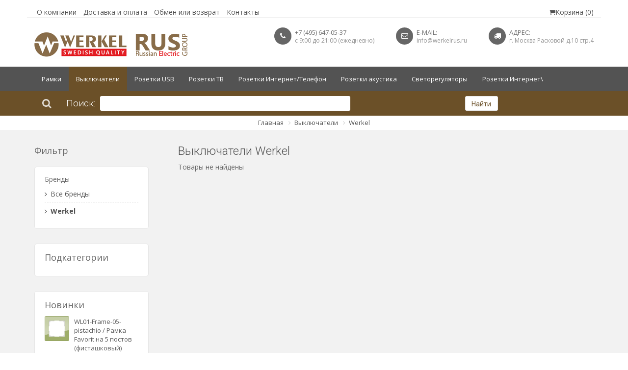

--- FILE ---
content_type: text/html; charset=UTF-8
request_url: https://werkelrus.ru/catalog/vyklyuchateli/werkel
body_size: 6669
content:
<!DOCTYPE html>
<html>
<head>
	<base href="https://werkelrus.ru/"/>
	<title>Выключатели Werkel | доступная цена, высокое качество материалов | werkelrus.ru</title>
	
        <meta name="yandex-verification" content="cc0f88cc62df5b95" />
	<meta http-equiv="Content-Type" content="text/html; charset=UTF-8" />
	<meta name="description" content="Заказать выключатели Werkel  с доставкой по Москве и России у нас. Скидки и Акции на всю линейку.  Быстрый расчет заказа. Электроустановочные изделия с ведущим дизайном: стекло, пластик, металл по оптимальным ценам." />
	<meta name="keywords"    content="Выключатели Werkel, выключатели, Werkel, купить, заказать, цена, каталог" />
	<meta name="viewport" content="width=device-width, initial-scale=1.0">
	
	<link rel="canonical" href="https://werkelrus.ru/catalog/vyklyuchateli/werkel"/>	
	<link href="design/werk/images/favicon.png" rel="icon" type="image/x-icon"/>
	<link href="design/werk/images/favicon.png" rel="shortcut icon" type="image/x-icon"/>
    <!-- Google fonts -->
    <link href="https://fonts.googleapis.com/css?family=Open+Sans:400,600,700,300&subset=latin,cyrillic" rel='stylesheet' type='text/css'>
    <link href="https://fonts.googleapis.com/css?family=Roboto:400,100,300&subset=latin,cyrillic" rel='stylesheet' type='text/css'>
    <!-- Bootstrap styles -->
    <link rel="stylesheet" href="design/werk/css/boostrap.css">
    <!-- Font Awesome styles (icons) -->
    <link rel="stylesheet" href="design/werk/css/font_awesome.css">
    <!-- Main Template styles -->
    <link rel="stylesheet" href="design/werk/css/styles.css">
    <!-- IE 8 Fallback -->
    <!--[if lt IE 9]>
	<link rel="stylesheet" type="text/css" href="design/werk/css/ie.css" />
<![endif]-->

    <!-- Your custom styles (blank file) -->
    <link rel="stylesheet" href="design/werk/css/mystyles.css">
	 <link rel="stylesheet" href="design/werk/css/style.css">
	

		
			
</head>
<body class="sticky-header">
      <div class="global-wrap">     
      
        <!-- //////////////////////////////////
	//////////////MAIN HEADER///////////// 
	////////////////////////////////////-->
        <div class="top-main-area">
            <div class="container">
                <div class="row">
                 <div class="col-sm-12" id="topMenuUser">
                    				<a href="okompanii" style="margin:0 5px;">О компании</a>
                                                <a href="/dostavka" style="margin:0 5px;">Доставка и оплата</a>
						<a href="/obmen-i-vozvrat" style="margin:0 5px;">Обмен или возврат</a>
						<a href="/contact" style="margin:0 5px;">Контакты</a>
						<div style="float:right;" id="cart_informer" class="shopping-cart">
							                           <a href="./cart/"><i class="fa fa-shopping-cart"></i>Корзина (0)</a>

                                <div class="shopping-cart-box">
Корзина пуста
 </div>						</div>
					</div>
					<hr id="topMenuUserHr">
					<div class="col-md-2">
                        <a href="./" class="logo mt5">
                            <img src="design/werk/img/logo.png" alt="Image Alternative text" title="Image Title" />
                        </a>
                    </div>
                    <div class="col-md-10">
                        <div class="pull-right">
                            <ul class="header-features">
                                <li><i class="fa fa-phone"></i>
                                    <div class="header-feature-caption">
                                        <p class="header-feature-title">+7 (495) 647-05-37</p>
                                        <p class="header-feature-sub-title">с 9:00 до 21:00 (ежедневно) </p>
                                        
                                    </div>
                                </li>
                               <li><i class="fa fa-envelope-o "></i>
                                    <div class="header-feature-caption">
                                        <p class="header-feature-title">E-Mail:</p>
                                        <p class="header-feature-sub-title"><a href="/cdn-cgi/l/email-protection" class="__cf_email__" data-cfemail="375e595158774052455c525b454244194542">[email&#160;protected]</a></p>
                                    </div>
                                </li>
                              <li><i class="fa fa-truck"></i>
                                    <div class="header-feature-caption">
                                        <p class="header-feature-title">Адрес:</p>
                                        <p class="header-feature-sub-title">г. Москва Расковой д.10 стр.4</p>
                                    </div>
                                </li>
                               
                            </ul>
                        </div>
                    </div>
                </div>
            </div>
        </div>
        <header class="main">
            <div class="container">
                <div class="row">
                    <div class="col-md-12">
                        <div class="flexnav-menu-button" id="flexnav-menu-button">Меню</div>
                        <nav>
			
			<ul class="nav nav-pills flexnav" id="flexnav" data-breakpoint="800">
									
												<li >
						<a href="catalog/ramki" data-category="167">Рамки</a>
					</li>
																<li class="active">
						<a href="catalog/vyklyuchateli" data-category="180">Выключатели</a>
					</li>
																<li >
						<a href="catalog/rozetki-usb" data-category="181">Розетки USB</a>
					</li>
																<li >
						<a href="catalog/rozetki-tv" data-category="182">Розетки ТВ</a>
					</li>
																<li >
						<a href="catalog/rozetki-internettelefon" data-category="183">Розетки Интернет/Телефон</a>
					</li>
																<li >
						<a href="catalog/rozetki-akustika" data-category="184">Розетки акустика</a>
					</li>
																<li >
						<a href="catalog/svetoregulyatory" data-category="185">Светорегуляторы</a>
					</li>
																<li >
						<a href="catalog/rozetki-internet" data-category="192">Розетки Интернет\</a>
					</li>
										
			 
			</ul>
                        </nav>
                    </div>
                    <!--<div class="col-md-6">
                        <ul class="login-register">
                            <li class="shopping-cart" id="cart_informer">
												                           <a href="./cart/"><i class="fa fa-shopping-cart"></i>Корзина (0)</a>

                                <div class="shopping-cart-box">
Корзина пуста
 </div>                            </li>
			                          
                        </ul>
                    </div>-->
                </div>
            </div>
        </header>
  
                 <!-- LOGIN REGISTER LINKS CONTENT -->
        <div id="login-dialog" class="mfp-with-anim mfp-hide mfp-dialog clearfix">
            <i class="fa fa-sign-in dialog-icon"></i>
            <p>Вход на сайт</p>
            <p>Здравствуйте. Войдите, чтобы начать покупки.</p>
            <form class="dialog-form" method="post" action="user/login">
                <div class="form-group">
                    <label>E-mail</label>
                    <input type="text" placeholder="email@domain.com" class="form-control" name="email" data-format="email" data-notice="Введите email" value="" maxlength="255">
                </div>
                <div class="form-group">
                    <label>Пароль</label>
                    <input type="password" placeholder="Ваш пароль"  name="password" data-format=".+" data-notice="Введите пароль" class="form-control">
                </div>

                <input type="submit" value="Войти" class="btn btn-primary"  name="login">
            </form>
            <ul class="dialog-alt-links">
                <li><a class="popup-text" href="#register-dialog" data-effect="mfp-zoom-out">Регистрация</a>
                </li>
                <li><a class="popup-text" href="#password-recover-dialog" data-effect="mfp-zoom-out">Забыли пароль?</a>
                </li>
            </ul>
        </div>


        <div id="register-dialog" class="mfp-with-anim mfp-hide mfp-dialog clearfix">
            <i class="fa fa-edit dialog-icon"></i>
            <p>регистрация</p>
            <p>Зарегистрируйтесь для получения скидки!</p>
            <form class="dialog-form" method="post" action="user/register">
                 <div class="form-group">
                    <label>Имя</label>
                    <input type="text" placeholder="Ваше имя"name="name" data-format=".+" data-notice="Введите имя" value="" maxlength="255" class="form-control">
                </div>           
                <div class="form-group">
                    <label>E-mail</label>
                    <input type="text" placeholder="email@domain.com"  name="email" data-format="email" data-notice="Введите email" value="" maxlength="255" class="form-control">
                </div>
                <div class="form-group">
                    <label>Пароль</label>
                    <input type="password" placeholder="Ваш пароль"  name="password" data-format=".+" data-notice="Введите пароль" value="" class="form-control">
                </div>
 	<div class="captcha"><img src="captcha/image.php?458"/></div> 
	<input  class="form-control input_captcha" id="comment_captcha" type="text" name="captcha_code" value="" data-format="\d\d\d\d" data-notice="Введите капчу"/>
<div class="gap gap-mini"></div>         
                <input type="submit" value="Зарегистрироваться"  name="register"  class="btn btn-primary">
            </form>
            <ul class="dialog-alt-links">
                <li><a class="popup-text" href="#login-dialog" data-effect="mfp-zoom-out">Уже зарегистрированы?</a>
                </li>
            </ul>
        </div>


        <div id="password-recover-dialog" class="mfp-with-anim mfp-hide mfp-dialog clearfix">
            <i class="icon-retweet dialog-icon"></i>
            <p>Восстановление пароля</p>
            <p>Забыли пароль? Мы вам его напомним!</p>
            <form class="dialog-form" action="user/password_remind" method="post">
                <label>E-mail</label>
                <input type="text" placeholder="email@domain.com"  name="email" data-format="email" data-notice="Введите email" value=""  maxlength="255"  class="form-control">
                <input type="submit" value="Вспомнить" class="btn btn-primary">
            </form>
        </div>
        <!-- END LOGIN REGISTER LINKS CONTENT -->          <!-- SEARCH AREA -->
        <form class="search-area form-group"  action="products">
            <div class="container">
                <div class="row">
                    <div class="col-md-9 clearfix">
                        <label><i class="fa fa-search"></i><span>Поиск:</span>
                        </label>
                        <div class="search-area-division search-area-division-input">
                            <input class="form-control input_search" type="text" name="keyword" value="" placeholder="..." />
                        </div>
                    </div>
                    <div class="col-md-1">
                        <button class="btn btn-block btn-white search-btn" type="submit">Найти</button>
                    </div>
                </div>
            </div>
        </form>
        <!-- END SEARCH AREA -->   
        
<div class="bg-white">
            <div class="container">
                <ul class="breadcrumb">
                    <li><a href="/">Главная</a>
                    </li>
			<li><a href="catalog/vyklyuchateli">Выключатели</a></li>
	  
		<li><a href="catalog/vyklyuchateli/werkel">Werkel</a></li>
		                </ul>
            </div>
        </div>

       <div class="gap gap-small"></div>



        <!-- //////////////////////////////////
	//////////////END MAIN HEADER////////// 
	////////////////////////////////////-->


        <!-- //////////////////////////////////
	//////////////PAGE CONTENT///////////// 
	////////////////////////////////////-->
<!--<pre>stdClass Object
(
    [id] => 180
    [parent_id] => 0
    [name] => Выключатели
    [description] => 
    [url] => vyklyuchateli
    [meta_title] => Выключатели Werkel | доступная цена, высокое качество материалов | werkelrus.ru
    [meta_keywords] => Выключатели Werkel, выключатели, Werkel, купить, заказать, цена, каталог
    [meta_description] => Заказать выключатели Werkel  с доставкой по Москве и России у нас. Скидки и Акции на всю линейку.  Быстрый расчет заказа. Электроустановочные изделия с ведущим дизайном: стекло, пластик, металл по оптимальным ценам.
    [image] => 
    [visible] => 1
    [position] => 180
    [path] => Array
        (
            [0] => stdClass Object
 *RECURSION*
        )

    [level] => 1
    [children] => Array
        (
            [0] => 180
        )

    [brands] => Array
        (
            [0] => stdClass Object
                (
                    [id] => 13
                    [name] => Werkel
                    [url] => werkel
                    [meta_title] => Werkel
                    [meta_keywords] => Werkel
                    [meta_description] => Werkel
                    [description] => 
                    [image] => 
                )

        )

)
1</pre>-->

        <div class="container">
            <div class="row">
          
            
                <div class="col-md-3">
                
                    <aside class="sidebar-left">
                    
                                            <p style="font-size:18px;" class="mb20">Фильтр</p>
<div class="sidebar-box">
                        <p>Бренды</p>
                         <ul class="icon-list blog-category-list">
	<li><a href="catalog/vyklyuchateli"><i class="fa fa-angle-right"></i>Все бренды</a></li>
			<li class="selected"><a data-brand="13" href="catalog/vyklyuchateli/werkel"><i class="fa fa-angle-right"></i>Werkel</a></li>
	                        </ul>
</div>                        

	<div class="sidebar-box" style="overflow: overlay;">
	<p style="font-size:18px;">Подкатегории</p>
	<!-- ########## Тут Подкатегориии -->
																	</div>
                       
                      
  			<!-- Просмотренные товары -->
			
						<!-- Просмотренные товары (The End)-->


  		                       
                        <div class="sidebar-box">
                            <p style="font-size:18px;">Новинки</p>
                            <ul class="thumb-list">
                                                            <li>
                                <a href="products/wl01-frame-05-pistachio--ramka-favorit-na-5-postov-fistashkovyj">
                                    <img  src="https://werkelrus.ru/files/products/wl01-frame-05-pistachio-werkelrus.70x70.png?8b1637148c5a42784ed9285de14bc919" alt="WL01-Frame-05-pistachio / Рамка Favorit на 5 постов (фисташковый) a036591" title="WL01-Frame-05-pistachio / Рамка Favorit на 5 постов (фисташковый) a036591" />
                                    </a>
                                    <div class="thumb-list-item-caption">
                                        <p class="thumb-list-item-title"><a href="products/wl01-frame-05-pistachio--ramka-favorit-na-5-postov-fistashkovyj">WL01-Frame-05-pistachio / Рамка Favorit на 5 постов (фисташковый) a036591</a></p>
                                        <p class="thumb-list-item-price">2 535 руб</p>
                                    </div>
                                </li>
                                                                <li>
                                <a href="products/wl01-frame-05-bronze--ramka-favorit-na-5-postov-bronzovyj">
                                    <img  src="https://werkelrus.ru/files/products/wl01-frame-05-bronze-werkelrus.70x70.png?d46983edb26eacdfa25a6d5c241bc38c" alt="WL01-Frame-05-bronze / Рамка Favorit на 5 постов (бронзовый) a036586" title="WL01-Frame-05-bronze / Рамка Favorit на 5 постов (бронзовый) a036586" />
                                    </a>
                                    <div class="thumb-list-item-caption">
                                        <p class="thumb-list-item-title"><a href="products/wl01-frame-05-bronze--ramka-favorit-na-5-postov-bronzovyj">WL01-Frame-05-bronze / Рамка Favorit на 5 постов (бронзовый) a036586</a></p>
                                        <p class="thumb-list-item-price">2 535 руб</p>
                                    </div>
                                </li>
                                                                <li>
                                <a href="products/wl03-frame-05-basic-white--ramka-snabb-basic-5-posta-belyj">
                                    <img  src="https://werkelrus.ru/files/products/wl03-frame-05-basic-white-werkelrus.70x70.png?32fcafd1fa6ae8190e4f213718ffb94a" alt="WL03-Frame-05-basic-white / Рамка Snabb Basic 5 поста (белый) a036629" title="WL03-Frame-05-basic-white / Рамка Snabb Basic 5 поста (белый) a036629" />
                                    </a>
                                    <div class="thumb-list-item-caption">
                                        <p class="thumb-list-item-title"><a href="products/wl03-frame-05-basic-white--ramka-snabb-basic-5-posta-belyj">WL03-Frame-05-basic-white / Рамка Snabb Basic 5 поста (белый) a036629</a></p>
                                        <p class="thumb-list-item-price">579 руб</p>
                                    </div>
                                </li>
                                                            </ul>
                        </div>
                                                
                    </aside>
                </div>
                <div class="col-md-9">

						<h1>Выключатели Werkel </h1>
<!--Каталог товаров-->
Товары не найдены
<!--Каталог товаров (The End)-->
         <div class="gap gap-small"></div>






<div class="gap gap-small"></div>





                    
                    
                </div>
            </div>

        </div>

        <!-- //////////////////////////////////
	//////////////END PAGE CONTENT///////// 
	////////////////////////////////////-->



        <!-- //////////////////////////////////
	//////////////MAIN FOOTER////////////// 
	////////////////////////////////////-->

        <footer class="main" id="main-footer">
            <div class="footer-top-area">
                <div class="container">
                    <div class="row row-wrap">
                        <div class="col-md-3">
                           
                                <img src="design/werk/img/logo.png" alt="logo" title="logo"
                                class="logo" width="150">
                            
                            
                         <p style="margin-top:15px">Адрес:</p><p>г. Москва ул. Расковой д.10 стр.4</p> <p>8 (495) 637-05-37</p>
                        </div>
                        <div class="col-md-3">
                            <p style="font-size:18px; color: white;">О нас</p>
<p>
В нашей компании Вы можете приобрести официально электрику Werkel c гарантией от производителя. Быстрая доставка, удобный самовывоз, большой шоу-рум.
</p>
                        </div>
                        <div class="col-md-3">
                            <p style="font-size:18px; color: white;">Информация</p>
                            <ul class="icon-list blog-category-list">
 											<li >
					<a data-page="1" href=""><i class="fa fa-angle-right"></i>Главная</a>
				</li>
															<li >
					<a data-page="2" href="okompanii"><i class="fa fa-angle-right"></i>О компании</a>
				</li>
															<li >
					<a data-page="3" href="dostavka"><i class="fa fa-angle-right"></i>Доставка</a>
				</li>
																						<li >
					<a data-page="8" href="obmen-i-vozvrat"><i class="fa fa-angle-right"></i>Обмен и возврат</a>
				</li>
																						<li >
					<a data-page="6" href="contact"><i class="fa fa-angle-right"></i>Контакты</a>
				</li>
							                           
                            </ul>

                        </div>
                        <div class="col-md-3">
                            <p style="font-size:18px;  color: white;">Последние новости</p>
			
			                            
                            <ul class="thumb-list">
                                                            <li data-post="2">
                                    <div class="thumb-list-item-caption">
                                        <p class="thumb-list-item-meta">16.01.2017 </p>
                                        <p class="thumb-list-item-title"><a href="blog/novosti-werkel-16-01-2017">Работаем в обычном режиме</a></p>
                                        <p class="thumb-list-item-desciption"> Компания Werkelrus поздравляет наших дорогий клиентов со всеми прошедшими праздниками. Мы...</p>
                                    </div>
                                </li>
                                                            </ul>
                                                    </div>
                    </div>
                </div>
            </div>
            <div class="footer-copyright">
                <div class="container">
                    <div class="row">
                        <div class="col-md-4">
                         <p>©2016</p>
                        </div>
                        <div class="col-md-6 col-md-offset-2">
                            <div class="pull-right">
                                
                            </div>
                        </div>
                    </div>
                </div>
            </div>
        </footer>
        <!-- //////////////////////////////////
	//////////////END MAIN  FOOTER///////// 
	////////////////////////////////////-->
	<div id="back_to_top"><a href="#" class="fa fa-arrow-up fa-lg"></a></div>
	<script data-cfasync="false" src="/cdn-cgi/scripts/5c5dd728/cloudflare-static/email-decode.min.js"></script><script src="design/werk/js/jquery.js"  type="text/javascript"></script>
	<script src="design/werk/js/jquery-migrate-1.2.1.min.js"  type="text/javascript"></script>
	
		
	<script type="text/javascript" src="js/ctrlnavigate.js"></script>           
	
	<script src="design/werk/js/jquery-ui.min.js"></script>
	<script src="design/werk/js/ajax_cart.js"></script>
	
	<script src="js/baloon/js/baloon.js" type="text/javascript"></script>
	<link   href="js/baloon/css/baloon.css" rel="stylesheet" type="text/css" /> 
	
	
	<script src="js/autocomplete/jquery.autocomplete-min.js" type="text/javascript"></script>
	<script>
	$(function() {
		//  Автозаполнитель поиска
		$(".input_search").autocomplete({
			serviceUrl:'ajax/search_products.php',
			minChars:1,
			noCache: false, 
			onSelect:
				function(suggestion){
					 $(".input_search").closest('form').submit();
				},
			formatResult:
				function(suggestion, currentValue){
					var reEscape = new RegExp('(\\' + ['/', '.', '*', '+', '?', '|', '(', ')', '[', ']', '{', '}', '\\'].join('|\\') + ')', 'g');
					var pattern = '(' + currentValue.replace(reEscape, '\\$1') + ')';
	  				return (suggestion.data.image?"<img align=absmiddle src='"+suggestion.data.image+"'> ":'') + suggestion.value.replace(new RegExp(pattern, 'gi'), '<strong>$1<\/strong>');
				}	
		});
	});
	$(document).ready(function(){
	// Капча
	$('.captcha img').attr('src', 'captcha/image.php');
});
	</script>
	


<!-- Yandex.Metrika counter --> <script type="text/javascript"> (function (d, w, c) { (w[c] = w[c] || []).push(function() { try { w.yaCounter42152694 = new Ya.Metrika({ id:42152694, clickmap:true, trackLinks:true, accurateTrackBounce:true, webvisor:true }); } catch(e) { } }); var n = d.getElementsByTagName("script")[0], s = d.createElement("script"), f = function () { n.parentNode.insertBefore(s, n); }; s.type = "text/javascript"; s.async = true; s.src = "https://mc.yandex.ru/metrika/watch.js"; if (w.opera == "[object Opera]") { d.addEventListener("DOMContentLoaded", f, false); } else { f(); } })(document, window, "yandex_metrika_callbacks"); </script> <noscript><div><img src="https://mc.yandex.ru/watch/42152694" style="position:absolute; left:-9999px;" alt="" /></div></noscript> <!-- /Yandex.Metrika counter -->

<!-- Scripts queries -->
        <script src="design/werk/js/boostrap.min.js"></script>
        <script src="design/werk/js/flexnav.min.js"></script>
        <script src="design/werk/js/magnific.js"></script>
        <script src="design/werk/js/tweet.min.js"></script>
        <script src="design/werk/js/fitvids.min.js"></script>
        <script src="design/werk/js/mail.min.js"></script>
        <script src="design/werk/js/ionrangeslider.js"></script>
        <script src="design/werk/js/icheck.js"></script>
        <script src="design/werk/js/fotorama.js"></script>
        <script src="design/werk/js/card-payment.js"></script>
        <script src="design/werk/js/owl-carousel.js"></script>
        <script src="design/werk/js/masonry.js"></script>
        <script src="design/werk/js/nicescroll.js"></script>

        <!-- Custom scripts -->
        <script src="design/werk/js/custom.js"></script>
    </div>
<script defer src="https://static.cloudflareinsights.com/beacon.min.js/vcd15cbe7772f49c399c6a5babf22c1241717689176015" integrity="sha512-ZpsOmlRQV6y907TI0dKBHq9Md29nnaEIPlkf84rnaERnq6zvWvPUqr2ft8M1aS28oN72PdrCzSjY4U6VaAw1EQ==" data-cf-beacon='{"version":"2024.11.0","token":"c41c67b4b961469a902b3d02f2af7709","r":1,"server_timing":{"name":{"cfCacheStatus":true,"cfEdge":true,"cfExtPri":true,"cfL4":true,"cfOrigin":true,"cfSpeedBrain":true},"location_startswith":null}}' crossorigin="anonymous"></script>
</body>
</html><!--
memory peak usage: 2153456 bytes
page generation time: 0.024523973464966 seconds
-->

--- FILE ---
content_type: text/css
request_url: https://werkelrus.ru/design/werk/css/mystyles.css
body_size: -48
content:
/*YOUR CUSTOM STYLES*/
.product-header{
background: #fff;
}
.product_image{
display: inline-block;
width: 200px;
height: 200px;
line-height: 200px;
}
.product_image img{
max-width: 200px;
width: auto;
max-height: 200px;
vertical-align: middle;
}
.transfer_class{
z-index: 10000;
} 
.product-title{
min-height:40px;
}
.comment-inner{width:100%}
#baloonBody{width:auto !important}
.clear{clear:both;}
		.autocomplete-suggestions{
		background-color: #ffffff;
		overflow: hidden;
		border: 1px solid #e0e0e0;
		overflow-y: auto;
		}
		.autocomplete-suggestions img{
		width: auto;
		}
		.autocomplete-suggestions .autocomplete-suggestion{cursor: default;}
		.autocomplete-suggestions .selected { background:#F0F0F0; }
		.autocomplete-suggestions div { padding:2px 5px; white-space:nowrap; }
		.autocomplete-suggestions strong { font-weight:normal; color:#3399FF; }

--- FILE ---
content_type: text/css
request_url: https://werkelrus.ru/design/werk/css/style.css
body_size: 1304
content:

/*+clearfix {*/
.cart_form:after
{
	content: ".";
	display: block;
	height: 0;
	clear: both;
	visibility: hidden;
	font-size: 0;
}
.cart_form
{
	display: inline-block;
}
.cart_form
{
/*\*/
	display: block;
/**/
	-height: 1px;
}
/*+}*/
.form INPUT[type="text"], .form INPUT[type="password"]
{
	width: 100%;
	font-size: 18px;
}
.form
{
	width: 400px;
	margin-bottom: 20px;
}
/*[clearfix]*/.cart_form
{
	width: auto;
	margin-top: 20px;
	margin-bottom: 20px;
}
.cart_form .btn-primary
{
	float: right;
	margin-top: 15px;
}
.form TEXTAREA
{
	width: 100%;
	height: 100px;
	font-size: 18px;
}
.form LABEL
{
	display: block;
	font-size: 14px;
}
.form INPUT[type="text"]
{
	display: block;
	margin-bottom: 10px;
}
/*@group Комментарии*/
.comment_list
{
	margin-top: 15px;
	list-style: none;
}
.comment_list LI
{
	padding-bottom: 15px;
}
.comment_header
{
	font-size: 18px;
}
.comment_header I
{
	font-weight: normal;
	font-style: normal;
	color: #878787;
	font-size: 13px;
}
/*@end — Комментарии
@group Форма отправки комментария*/
.comment_form
{
	background-color: #F3F3F3;
	border: 1px solid #E0E0E0;
	padding: 20px;
	margin-top: 20px;
	width: 90%;
	overflow: hidden;
}
.comment_form H2
{
	margin-bottom: 0px;
}
.comment_form .comment_textarea
{
	width: 100%;
	height: 100px;
	font-size: 12px;
}
.comment_form LABEL
{
	display: block;
	float: left;
	width: 100px;
	font-size: 18px;
	margin-top: 15px;
}
.comment_form .input_name
{
	font-size: 16px;
	width: 250px;
	margin-top: 15px;
}
.input_captcha, .cart_form .input_captcha
{
	float: left;
	width: 150px !important;
	font-size: 24px;
	font-weight: bold;
	text-transform: uppercase;
	margin-top: 15px;
	height: 36px;
}
.comment_form .captcha, .cart_form .captcha
{
	float: left;
	display: block;
	margin-top: 15px;
	margin-right: 10px;
}
.comment_form .button, .feedback_form .button, .register_form .button, .login_form .button
{
	float: right;
	display: block;
	margin-top: 10px;
	margin-right: 0px;
}
/*@end — Форма отправки комментария
@group Форма отправки обратной связи*/
.feedback_form
{
	margin-top: 20px;
	width: auto;
	overflow: hidden;
}
.feedback_form .input_captcha, .register_form .input_captcha
{
	float: left;
	width: 150px;
	font-size: 24px;
	font-weight: bold;
	text-transform: uppercase;
	margin-top: 15px;
	height: 36px;
}
.captcha, .register_form .captcha
{
	float: left;
	display: block;
	margin-top: 15px;
	margin-right: 10px;
}
.feedback_form .button_send
{
	font-size: 18px;
	float: right;
	margin-top: 25px;
}
/*@end — Форма отправки комментария
@group Корзина*/
#purchases
{
	width: 100%;
}
#purchases TR
{
	border-top: 1px solid #D5D5D5;
	height: 70px;
}
#purchases TH
{
	vertical-align: top;
	padding-top: 10px;
	font-size: 18px;
	font-weight: normal;
}
#purchases .image
{
	width: 50px;
	text-align: center;
}
#purchases .image A
{
	border: 1px solid #E0E0E0;
	background-color: #FFFFFF;
	margin: 0 7px 7px 0;
	display: table-cell;
	vertical-align: middle;
	text-align: center;
	width: 50px;
	height: 50px;
}
#purchases .name
{
	padding-left: 10px;
	padding-right: 10px;
	text-align: left;
}
#purchases TD.name
{
	font-size: 14px;
}
#purchases TD .download_attachment
{
	white-space: nowrap;
	color: #3B8500;
	padding: 5px 10px 7px;
	border-bottom-color: 1px dotted green;
	background-color: #CCFF72;
	line-height: 30px;
}
#purchases .price
{
	padding-left: 5px;
	padding-right: 5px;
	white-space: nowrap;
	text-align: right;
}
#purchases TD.price
{
	font-size: 14px;
}
#purchases .remove
{
	padding-left: 15px;
	text-align: right;
}
#purchases .amount
{
	font-size: 14px;
	padding-left: 5px;
	padding-right: 5px;
}
#purchases .amount SELECT
{
	font-size: 12px;
}
#purchases .coupon .name
{
	font-size: 14px;
}
#purchases .coupon .name INPUT.coupon_code
{
	width: 200px;
}
#purchases .coupon .name INPUT
{
	font-size: 16px;
}
UL#deliveries
{
	margin-top: 20px;
	margin-bottom: 20px;
	background-color: #FFFFFF;
	border: 1px solid #E0E0E0;
	padding: 20px 20px 0;
	list-style: none;
}
UL#deliveries LI
{
	margin-bottom: 20px;
}
UL#deliveries LI DIV.checkbox
{
	float: left;
	margin-top: 0px;
	margin-left: -15px;
	margin-right: 5px;
}
UL#deliveries LI H3, UL#deliveries LI .description
{
	display: block;
	margin-left: 25px;
}
/*@end
@group Кабинет*/
#orders_history
{
	list-style: none;
}
#orders_history LI
{
	margin-bottom: 10px;
}
#orders_history LI A
{
	font-size: 16px;
}
/*@end — Кабинет
@group Детали заказа*/
TABLE.order_info
{
	margin-right: 20px;
	margin-bottom: 20px;
	background-color: #F9F9F9;
}
TABLE.order_info TD
{
	padding: 10px;
	border: 1px dotted #E0E0E0;
	font-size: 14px;
}
.checkout_button
{
	padding: 10px 20px;
	border: 1px solid #51A400;
	background-color: #D3FFA9;
	color: #2E5E00;
	font-size: 14px;
}
/*@end
Сообщение с ошибкой*/
.message_error
{
	clear: both;
	height: 18px;
	padding: 10px 20px;
	margin-bottom: 15px;
	margin-top: 10px;
	overflow: hidden;
	color: #FF0000;
	background-color: #FFCACA;
	border: 1px dotted #FF4545;
}
/*@end*/
button.btn-sm {  background: transparent;}
.product-meta select {margin-top: 10px;}
.shopping-cart-box H4 {color: #fff;}
.fright
{
	float: right;
}
.selected a {font-weight: bold;}
#back_to_top {
  display: none;
  position: fixed;
  z-index: 1000;
  bottom: 40px;
  right: 40px;

}
#back_to_top a {
  width: 45px;
  height: 45px;
  line-height: 45px;
  text-align: center;
  outline: none;
  border-radius: 50%;
  opacity: 0.5;
  filter: alpha(opacity=50);
  background: #333;
}
#back_to_top a:hover {
  opacity: 0.8;
  filter: alpha(opacity=80);
}

--- FILE ---
content_type: application/javascript
request_url: https://werkelrus.ru/design/werk/js/ajax_cart.js
body_size: 390
content:
// Аяксовая корзина
$('form.variants').live('submit', function(e) {
	e.preventDefault();
	button = $(this).find('input[type="submit"]');
	if($(this).find('input[name=variant]:checked').size()>0)
		variant = $(this).find('input[name=variant]:checked').val();
	if($(this).find('select[name=variant]').size()>0)
		variant = $(this).find('select').val();
	$.ajax({
		url: "ajax/cart.php",
		data: {variant: variant},
		dataType: 'json',
		success: function(data){
			$('#cart_informer').html(data);
			if(button.attr('data-result-text'))
				button.val(button.attr('data-result-text'));
		}
	});
	var o1 = $(this).offset();
	var o2 = $('#cart_informer').offset();
	var dx = o1.left - o2.left;
	var dy = o1.top - o2.top;
	var distance = Math.sqrt(dx * dx + dy * dy);
	$(this).closest('.product').find('.image img').effect("transfer", { to: $("#cart_informer"), className: "transfer_class" }, distance);	
	$('.transfer_class').html($(this).closest('.product').find('.image').html());
	$('.transfer_class').find('img').css('height', '100%');
	return false;
});

$(document).ready(function() {

	// Выбор вариантов
	$('select[name=variant]').change(function() {
		price = $(this).find('option:selected').attr('price');
		compare_price = '';
		if(typeof $(this).find('option:selected').attr('compare_price') == 'string')
			compare_price = $(this).find('option:selected').attr('compare_price');
		$(this).find('option:selected').attr('compare_price');
		$(this).closest('.product').find('span.pr').html(price);
    $(this).closest('.product').find('span.old').html(compare_price);
if(compare_price)
{
var save = Math.round(100 - (price/compare_price) * 100);
$(this).closest('.product').find('span.save').html(save);
}
		return false;		
	});
	
});

  $(function() {
    $(window).scroll(function() {
      if($(window).scrollTop() > 500) $("#back_to_top").show(200);
      else $("#back_to_top").hide(200);
    })
 
    $("#back_to_top").click(function() {
		$('body,html').animate({
			scrollTop: 0 ,
		 	}, 500
		);
	return false;
    })
  })


--- FILE ---
content_type: application/javascript
request_url: https://werkelrus.ru/design/werk/js/custom.js
body_size: 2259
content:
"use strict";
// Global vars
var TWITTER_USERNAME = 'envato',
    GOOGLE_MAP_LAT = 40.7564971,
    GOOGLE_MAP_LNG = -73.9743277;


// Countdown
$(function() {
    $('.countdown').each(function() {
        var count = $(this);
        $(this).countdown({
            zeroCallback: function(options) {
                var newDate = new Date(),
                    newDate = newDate.setHours(newDate.getHours() + 130);

                $(count).attr("data-countdown", newDate);
                $(count).countdown({
                    unixFormat: true
                });
            }
        });
    });
});


// Bootstrap carousel
$('.carousel').carousel({
    interval: 6000
});

// Responsive video
$("body").fitVids();

// Sticky search
if ($('body').hasClass('sticky-search')) {
    var theLoc = $('.search-area').position().top;
    if ($('body').hasClass('sticky-header')) {
        var header_h = $('header.main').outerHeight();
    } else {
        header_h = 0;
    }

    $(window).scroll(function() {
        if (theLoc >= $(window).scrollTop()) {
            if ($('.search-area').hasClass('fixed')) {
                $('.search-area').removeClass('fixed').css({
                    top: 0
                });
            }
        } else {
            if (!$('.search-area').hasClass('fixed')) {
                $('.search-area').addClass('fixed').css({
                    top: header_h
                });
            }
        }
    });
}

// Sticky header
if ($('body').hasClass('sticky-header')) {
    var theLoc = $('header.main').position().top;
    $(window).scroll(function() {
        if (theLoc >= $(window).scrollTop()) {
            if ($('header.main').hasClass('fixed')) {
                $('header.main').removeClass('fixed');
            }
        } else {
            if (!$('header.main').hasClass('fixed')) {
                $('header.main').addClass('fixed');
            }
        }
    });
}

// Price slider
$("#price-slider").ionRangeSlider({
    min: 130,
    max: 575,
    type: 'double',
    prefix: "$",
    prettify: false,
    hasGrid: false
});

// Responsive navigation
$('#flexnav').flexNav();



// Lighbox text
$('.popup-text').magnificPopup({
    removalDelay: 500,
    closeBtnInside: true,
    callbacks: {
        beforeOpen: function() {
            this.st.mainClass = this.st.el.attr('data-effect');
        }
    },
    midClick: true
});

// Lightbox iframe
$('.popup-iframe').magnificPopup({
    dispableOn: 700,
    type: 'iframe',
    removalDelay: 160,
    mainClass: 'mfp-fade',
    preloader: false
});


$('#star-rating > li').each(function() {
    var list = $(this).parent(),
        listItems = list.children(),
        itemIndex = $(this).index();

    $(this).hover(function() {
        for (var i = 0; i < listItems.length; i++) {
            if (i <= itemIndex) {
                $(listItems[i]).addClass('hovered');
            } else {
                break;
            }
        };
        $(this).click(function() {
            for (var i = 0; i < listItems.length; i++) {
                if (i <= itemIndex) {
                    $(listItems[i]).addClass('selected');
                } else {
                    $(listItems[i]).removeClass('selected');
                }
            };
        });
    }, function() {
        listItems.removeClass('hovered');
    });
});


// Bootstrap tooltips
$('[data-toggle="tooltip"]').tooltip();



// Twitter
$("#twitter").tweet({
    username: TWITTER_USERNAME,
    count: 3
});

$("#twitter-ticker").tweet({
    username: TWITTER_USERNAME,
    page: 1,
    count: 20
});


// Checkboxes and radio
$('.i-check, .i-radio').iCheck({
    checkboxClass: 'i-check',
    radioClass: 'i-radio'
});


// Item quantity control (shopping cart)
$(".cart-item-plus").click(function() {
    var currentVal = parseInt($(this).prev(".cart-quantity").val());

    if (!currentVal || currentVal == "" || currentVal == "NaN") currentVal = 0;

    $(this).prev(".cart-quantity").val(currentVal + 1);
document.cart.submit();
});

$(".cart-item-minus").click(function() {
    var currentVal = parseInt($(this).next(".cart-quantity").val());
    if (currentVal == "NaN") currentVal = 0;
    if (currentVal > 1) {
        $(this).next(".cart-quantity").val(currentVal - 1);
document.cart.submit();
    }
});


// Card form
$('.form-group-cc-number input').payment('formatCardNumber');
$('.form-group-cc-date input').payment('formatCardExpiry');
$('.form-group-cc-cvc input').payment('formatCardCVC');


// Google map
if ($('#map-canvas').length) {
    var map,
        service;
    jQuery(function($) {
        $(document).ready(function() {
            var latlng = new google.maps.LatLng(GOOGLE_MAP_LAT, GOOGLE_MAP_LNG);
            var myOptions = {
                zoom: 14,
                center: latlng,
                mapTypeId: google.maps.MapTypeId.ROADMAP
            };

            map = new google.maps.Map(document.getElementById("map-canvas"), myOptions);


            var marker = new google.maps.Marker({
                position: latlng,
                map: map
            });
            marker.setMap(map);


            $('a[href="#google-map-tab"]').on('shown.bs.tab', function(e) {
                google.maps.event.trigger(map, 'resize');
                map.setCenter(latlng);
            });
        });
    });
}


$('.bg-parallax').each(function() {
    var $obj = $(this);

    $(window).scroll(function() {
        // var yPos = -($(window).scrollTop() / $obj.data('speed'));
        var animSpeed;
        if ($obj.hasClass('bg-blur')) {
            animSpeed = 10;
        } else {
            animSpeed = 15;
        }
        var yPos = -($(window).scrollTop() / animSpeed);
        var bgpos = '50% ' + yPos + 'px';
        $obj.css('background-position', bgpos);

    });
});

// Document ready functions
$(document).ready(function() {


    $('html').niceScroll({
        cursorcolor: "#000",
        cursorborder: "0px solid #fff",
        railpadding: {
            top: 0,
            right: 0,
            left: 0,
            bottom: 0
        },
        cursorwidth: "5px",
        cursorborderradius: "0px",
        cursoropacitymin: 0,
        cursoropacitymax: 0.7,
        boxzoom: true,
        horizrailenabled: false,
        zindex: 9999
    });


    // Owl Carousel
    var owlCarousel = $('#owl-carousel'),
        owlItems = owlCarousel.attr('data-items'),
        owlCarouselSlider = $('#owl-carousel-slider'),
        owlNav = owlCarouselSlider.attr('data-nav');
    // owlSliderPagination = owlCarouselSlider.attr('data-pagination');

    owlCarousel.owlCarousel({
        items: owlItems,
        navigation: true,
        navigationText: ['', '']
    });

    owlCarouselSlider.owlCarousel({
        slideSpeed: 300,
        paginationSpeed: 400,
        // pagination: owlSliderPagination,
        singleItem: true,
        navigation: true,
        navigationText: ['', ''],
        transitionStyle: 'goDown',
        // autoPlay: 4500
    });


    // Twitter Ticker
    var ul = $('#twitter-ticker').find(".tweet-list");
    var ticker = function() {
        setTimeout(function() {
            ul.find('li:first').animate({
                marginTop: '-9em',
                opacity: 0
            }, 700, function() {
                $(this).detach().appendTo(ul).removeAttr('style');
            });
            ticker();
        }, 5000);
    };
    ticker();


     // footer always on bottom
    var docHeight = $(window).height();
   var footerHeight = $('#main-footer').height();
   var footerTop = $('#main-footer').position().top + footerHeight;
   
   if (footerTop < docHeight) {
    $('#main-footer').css('margin-top', (docHeight - footerTop) + 'px');
   }

});


// Lighbox gallery
$('#popup-gallery').each(function() {
    $(this).magnificPopup({
        delegate: 'a.popup-gallery-image',
        type: 'image',
        gallery: {
            enabled: true
        }
    });
});

// Lighbox gallery
$('#popup-gallery').each(function() {
    $(this).magnificPopup({
        delegate: 'a.popup-gallery-image',
        type: 'image',
        gallery: {
            enabled: true
        }
    });
});

// Lighbox image
$('.popup-image').magnificPopup({
    type: 'image'
});

$(window).load(function() {
    if ($(window).width() > 992) {
        $('#masonry').masonry({
            itemSelector: '.col-masonry'
        });
    }
});